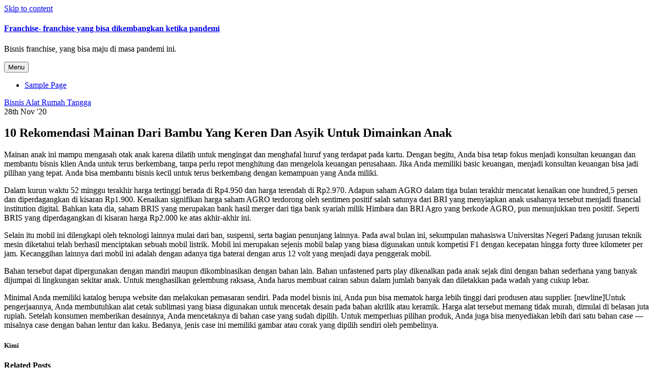

--- FILE ---
content_type: text/html; charset=utf-8
request_url: https://joshreynolds.org/10-rekomendasi-mainan-dari-bambu-yang-keren-dan-asyik-untuk-dimainkan-anak/
body_size: 47508
content:
<!DOCTYPE html>
<html lang="en-US" class="no-js">
<head>
  <meta charset="utf-8">
  <meta name="viewport" content="width=device-width, initial-scale=1, minimum-scale=1">
  <link rel="profile" href="https://gmpg.org/xfn/11">
  <meta name="theme-color" content="">
  <meta name="msapplication-navbutton-color" content="">
  <meta name="apple-mobile-web-app-capable" content="yes">
  <meta name="apple-mobile-web-app-status-bar-style" content="black-translucent">
  <script>
  document.documentElement.classList.remove("no-js");
  </script>
  <title>10 Rekomendasi Mainan Dari Bambu Yang Keren Dan Asyik Untuk Dimainkan Anak – Franchise- franchise yang bisa dikembangkan ketika pandemi</title>
  <link rel="dns-prefetch" href="//s.w.org">
  <link rel="alternate" type="application/rss+xml" title="Franchise- franchise yang bisa dikembangkan ketika pandemi » Feed" href="/feed/">
  <link rel="alternate" type="application/rss+xml" title="Franchise- franchise yang bisa dikembangkan ketika pandemi » Comments Feed" href="/comments/feed/">
  <link rel="alternate" type="application/rss+xml" title="Franchise- franchise yang bisa dikembangkan ketika pandemi » 10 Rekomendasi Mainan Dari Bambu Yang Keren Dan Asyik Untuk Dimainkan Anak Comments Feed" href="/10-rekomendasi-mainan-dari-bambu-yang-keren-dan-asyik-untuk-dimainkan-anak/feed/">
  <script type="text/javascript">
                        window._wpemojiSettings = {"baseUrl":"https:\/\/s.w.org\/images\/core\/emoji\/13.1.0\/72x72\/","ext":".png","svgUrl":"https:\/\/s.w.org\/images\/core\/emoji\/13.1.0\/svg\/","svgExt":".svg","source":{"concatemoji":"http:\/\/joshreynolds.org\/wp-includes\/js\/wp-emoji-release.min.js"}};
                        !function(e,a,t){var n,r,o,i=a.createElement("canvas"),p=i.getContext&&i.getContext("2d");function s(e,t){var a=String.fromCharCode;p.clearRect(0,0,i.width,i.height),p.fillText(a.apply(this,e),0,0);e=i.toDataURL();return p.clearRect(0,0,i.width,i.height),p.fillText(a.apply(this,t),0,0),e===i.toDataURL()}function c(e){var t=a.createElement("script");t.src=e,t.defer=t.type="text/javascript",a.getElementsByTagName("head")[0].appendChild(t)}for(o=Array("flag","emoji"),t.supports={everything:!0,everythingExceptFlag:!0},r=0;r<o.length;r++)t.supports[o[r]]=function(e){if(!p||!p.fillText)return!1;switch(p.textBaseline="top",p.font="600 32px Arial",e){case"flag":return s([127987,65039,8205,9895,65039],[127987,65039,8203,9895,65039])?!1:!s([55356,56826,55356,56819],[55356,56826,8203,55356,56819])&&!s([55356,57332,56128,56423,56128,56418,56128,56421,56128,56430,56128,56423,56128,56447],[55356,57332,8203,56128,56423,8203,56128,56418,8203,56128,56421,8203,56128,56430,8203,56128,56423,8203,56128,56447]);case"emoji":return!s([10084,65039,8205,55357,56613],[10084,65039,8203,55357,56613])}return!1}(o[r]),t.supports.everything=t.supports.everything&&t.supports[o[r]],"flag"!==o[r]&&(t.supports.everythingExceptFlag=t.supports.everythingExceptFlag&&t.supports[o[r]]);t.supports.everythingExceptFlag=t.supports.everythingExceptFlag&&!t.supports.flag,t.DOMReady=!1,t.readyCallback=function(){t.DOMReady=!0},t.supports.everything||(n=function(){t.readyCallback()},a.addEventListener?(a.addEventListener("DOMContentLoaded",n,!1),e.addEventListener("load",n,!1)):(e.attachEvent("onload",n),a.attachEvent("onreadystatechange",function(){"complete"===a.readyState&&t.readyCallback()})),(n=t.source||{}).concatemoji?c(n.concatemoji):n.wpemoji&&n.twemoji&&(c(n.twemoji),c(n.wpemoji)))}(window,document,window._wpemojiSettings);
  </script>
  <style type="text/css">
  img.wp-smiley,
  img.emoji {
        display: inline !important;
        border: none !important;
        box-shadow: none !important;
        height: 1em !important;
        width: 1em !important;
        margin: 0 .07em !important;
        vertical-align: -0.1em !important;
        background: none !important;
        padding: 0 !important;
  }
  </style>
  <link rel="stylesheet" id="wp-block-library-css" href="/wp-includes/css/dist/block-library/style.min.css" type="text/css" media="all">
  <style id="wp-block-library-theme-inline-css" type="text/css">
  #start-resizable-editor-section{display:none}.wp-block-audio figcaption{color:#555;font-size:13px;text-align:center}.is-dark-theme .wp-block-audio figcaption{color:hsla(0,0%,100%,.65)}.wp-block-code{font-family:Menlo,Consolas,monaco,monospace;color:#1e1e1e;padding:.8em 1em;border:1px solid #ddd;border-radius:4px}.wp-block-embed figcaption{color:#555;font-size:13px;text-align:center}.is-dark-theme .wp-block-embed figcaption{color:hsla(0,0%,100%,.65)}.blocks-gallery-caption{color:#555;font-size:13px;text-align:center}.is-dark-theme .blocks-gallery-caption{color:hsla(0,0%,100%,.65)}.wp-block-image figcaption{color:#555;font-size:13px;text-align:center}.is-dark-theme .wp-block-image figcaption{color:hsla(0,0%,100%,.65)}.wp-block-pullquote{border-top:4px solid;border-bottom:4px solid;margin-bottom:1.75em;color:currentColor}.wp-block-pullquote__citation,.wp-block-pullquote cite,.wp-block-pullquote footer{color:currentColor;text-transform:uppercase;font-size:.8125em;font-style:normal}.wp-block-quote{border-left:.25em solid;margin:0 0 1.75em;padding-left:1em}.wp-block-quote cite,.wp-block-quote footer{color:currentColor;font-size:.8125em;position:relative;font-style:normal}.wp-block-quote.has-text-align-right{border-left:none;border-right:.25em solid;padding-left:0;padding-right:1em}.wp-block-quote.has-text-align-center{border:none;padding-left:0}.wp-block-quote.is-large,.wp-block-quote.is-style-large{border:none}.wp-block-search .wp-block-search__label{font-weight:700}.wp-block-group.has-background{padding:1.25em 2.375em;margin-top:0;margin-bottom:0}.wp-block-separator{border:none;border-bottom:2px solid;margin-left:auto;margin-right:auto;opacity:.4}.wp-block-separator:not(.is-style-wide):not(.is-style-dots){width:100px}.wp-block-separator.has-background:not(.is-style-dots){border-bottom:none;height:1px}.wp-block-separator.has-background:not(.is-style-wide):not(.is-style-dots){height:2px}.wp-block-table thead{border-bottom:3px solid}.wp-block-table tfoot{border-top:3px solid}.wp-block-table td,.wp-block-table th{padding:.5em;border:1px solid;word-break:normal}.wp-block-table figcaption{color:#555;font-size:13px;text-align:center}.is-dark-theme .wp-block-table figcaption{color:hsla(0,0%,100%,.65)}.wp-block-video figcaption{color:#555;font-size:13px;text-align:center}.is-dark-theme .wp-block-video figcaption{color:hsla(0,0%,100%,.65)}.wp-block-template-part.has-background{padding:1.25em 2.375em;margin-top:0;margin-bottom:0}#end-resizable-editor-section{display:none}
  </style>
  <link rel="stylesheet" id="pixigo-base-style-css" href="/wp-content/themes/pixigo/style.css" type="text/css" media="all">
  <script type="text/javascript" id="pixigo-navigation-js-extra">
  /* <![CDATA[ */
  var pixigoScreenReaderText = {"expand":"Expand child menu","collapse":"Collapse child menu"};
  /* ]]> */
  </script>
  <script type="text/javascript" src="/wp-content/themes/pixigo/js/navigation.js" id="pixigo-navigation-js" defer></script>
  <script type="text/javascript" src="/wp-content/themes/pixigo/pluggable/lazyload/js/lazyload.js" id="pixigo-lazy-load-images-js" defer></script>
  <link rel="https://api.w.org/" href="/wp-json/">
  <link rel="alternate" type="application/json" href="/wp-json/wp/v2/posts/199">
  <link rel="EditURI" type="application/rsd+xml" title="RSD" href="/xmlrpc.php">
  <link rel="wlwmanifest" type="application/wlwmanifest+xml" href="/wp-includes/wlwmanifest.xml">
  <link rel="canonical" href="/10-rekomendasi-mainan-dari-bambu-yang-keren-dan-asyik-untuk-dimainkan-anak/">
  <link rel="shortlink" href="/?p=199">
  <link rel="alternate" type="application/json+oembed" href="/wp-json/oembed/1.0/embed?url=http%3A%2F%2Fjoshreynolds.org%2F10-rekomendasi-mainan-dari-bambu-yang-keren-dan-asyik-untuk-dimainkan-anak%2F">
  <link rel="alternate" type="text/xml+oembed" href="/wp-json/oembed/1.0/embed?url=http%3A%2F%2Fjoshreynolds.org%2F10-rekomendasi-mainan-dari-bambu-yang-keren-dan-asyik-untuk-dimainkan-anak%2F&format=xml">
  <link rel="pingback" href="/xmlrpc.php">
  <link rel="preload" id="pixigo-content-preload" href="/wp-content/themes/pixigo/css/content.css" as="style">
  <link rel="preload" id="pixigo-widgets-preload" href="/wp-content/themes/pixigo/css/widgets.css" as="style">
  <style></style>
  <style type="text/css">
  .recentcomments a{display:inline !important;padding:0 !important;margin:0 !important;}
  </style>
</head>
<body class="post-template-default single single-post postid-199 single-format-standard has-sidebar">  <ins data-ad-channel="b1abb8ba140ddacf357f0dd10203906a" data-biqdiq-init></ins>

  <div id="page" class="site">
    <a class="skip-link screen-reader-text" href="#primary">Skip to content</a>
    <header id="masthead" class="site-header" itemscope itemtype="http://schema.org/WPHeader">
      <div class="site-branding">
        <h4 class="site-title"><a href="/" rel="home">Franchise- franchise yang bisa dikembangkan ketika pandemi</a></h4>
        <p class="site-description">Bisnis franchise, yang bisa maju di masa pandemi ini.</p>
      </div>
      <nav id="site-navigation" class="main-navigation" aria-label="Main menu" itemscope itemtype="http://schema.org/SiteNavigationElement" role="navigation">
        <button class="menu-toggle" aria-label="Open menu" aria-controls="primary-menu" aria-expanded="false">Menu</button>
        <div class="primary-menu-container">
          <ul id="primary-menu" class="menu">
            <li class="page_item page-item-2">
              <a href="/sample-page/">Sample Page</a>
            </li>
          </ul>
        </div>
      </nav>
    </header>
    <main id="primary" class="site-main">
      <link rel="stylesheet" id="pixigo-content-css" href="/wp-content/themes/pixigo/css/content.css" type="text/css" media="all">
      <article id="post-199" class="card post-199 post type-post status-publish format-standard hentry category-bisnis-alat-rumah-tangga">
        <div class="entry-meta">
          <div class="cat-links">
            <div class="cat-link">
              <a href="/category/bisnis-alat-rumah-tangga/"><span>Bisnis Alat Rumah Tangga</span></a>
            </div>
          </div>
          <div class="post-meta">
            <span class="posted-on"><time itemprop="datePublished" class="entry-date published" content="2020-11-28T18:56:00+00:00">28th Nov '20</time>
            <meta itemprop="dateModified" content="2021-07-16T12:37:23+00:00"></span>
          </div>
        </div>
        <header class="entry-header">
          <h1 class="entry-title">10 Rekomendasi Mainan Dari Bambu Yang Keren Dan Asyik Untuk Dimainkan Anak</h1>
        </header>
        <div class="entry-content">
          <p>Mainan anak ini mampu mengasah otak anak karena dilatih untuk mengingat dan menghafal huruf yang terdapat pada kartu. Dengan begitu, Anda bisa tetap fokus menjadi konsultan keuangan dan membantu bisnis klien Anda untuk terus berkembang, tanpa perlu repot menghitung dan mengelola keuangan perusahaan. Jika Anda memiliki basic keuangan, menjadi konsultan keuangan bisa jadi pilihan yang tepat. Anda bisa membantu bisnis kecil untuk terus berkembang dengan kemampuan yang Anda miliki.</p>
          <p>Dalam kurun waktu 52 minggu terakhir harga tertinggi berada di Rp4.950 dan harga terendah di Rp2.970. Adapun saham AGRO dalam tiga bulan terakhir mencatat kenaikan one hundred,5 persen dan diperdagangkan di kisaran Rp1.900. Kenaikan signifikan harga saham AGRO terdorong oleh sentimen positif salah satunya dari BRI yang menyiapkan anak usahanya tersebut menjadi financial institution digital. Bahkan kata dia, saham BRIS yang merupakan bank hasil merger dari tiga bank syariah milik Himbara dan BRI Agro yang berkode AGRO, pun menunjukkan tren positif. Seperti BRIS yang diperdagangkan di kisaran harga Rp2.000 ke atas akhir-akhir ini.</p>
          <p>Selain itu mobil ini dilengkapi oleh teknologi lainnya mulai dari ban, suspensi, serta bagian penunjang lainnya. Pada awal bulan ini, sekumpulan mahasiswa Universitas Negeri Padang jurusan teknik mesin diketahui telah berhasil menciptakan sebuah mobil listrik. Mobil ini merupakan sejenis mobil balap yang biasa digunakan untuk kompetisi F1 dengan kecepatan hingga forty three kilometer per jam. Kecanggihan lainnya dari mobil ini adalah dengan adanya tiga baterai dengan arus 12 volt yang menjadi daya penggerak mobil.</p>
          <p><noscript><img class="aligncenter" style="display: block;margin-left:auto;margin-right:auto;" src="[data-uri]" width="507px" alt="Jual alat kreativitas anak-anak"></noscript></p>
          <p>Bahan tersebut dapat dipergunakan dengan mandiri maupun dikombinasikan dengan bahan lain. Bahan unfastened parts play dikenalkan pada anak sejak dini dengan bahan sederhana yang banyak dijumpai di lingkungan sekitar anak. Untuk menghasilkan gelembung raksasa, Anda harus membuat cairan sabun dalam jumlah banyak dan diletakkan pada wadah yang cukup lebar.</p>
          <p>Minimal Anda memiliki katalog berupa website dan melakukan pemasaran sendiri. Pada model bisnis ini, Anda pun bisa mematok harga lebih tinggi dari produsen atau supplier. [newline]Untuk pengerjaannya, Anda membutuhkan alat cetak sublimasi yang biasa digunakan untuk mencetak desain pada bahan akrilik atau keramik. Harga alat tersebut memang tidak murah, dimulai di belasan juta rupiah. Setelah konsumen memberikan desainnya, Anda mencetaknya di bahan case yang sudah dipilih. Untuk memperluas pilihan produk, Anda juga bisa menyediakan lebih dari satu bahan case — misalnya case dengan bahan lentur dan kaku. Bedanya, jenis case ini memiliki gambar atau corak yang dipilih sendiri oleh pembelinya.</p>
        </div>
        <footer class="entry-footer">
          <div class="tags-links"></div>
        </footer>
      </article>
      <div class="authorbox" itemscope itemtype="http://schema.org/Person">
        <div class="author-image" itemprop="image">
          <noscript><img alt="" src="http://2.gravatar.com/avatar/eef9636bae0e14dc95f9d3bc5382d083?#038;d=mm&r=g" srcset="http://2.gravatar.com/avatar/eef9636bae0e14dc95f9d3bc5382d083?#038;d=mm&r=g 2x" class="avatar avatar-90 photo" height="90" width="90" loading="lazy"></noscript>
        </div>
        <div class="authorbox-content">
          <h5 itemprop="name">Kimi</h5>
        </div>
      </div>
      <div class="related-posts">
        <h4>Related Posts</h4>
        <div class="related-posts-grid">
          <article id="post-179" class="card post-179 post type-post status-publish format-standard hentry category-bisnis-alat-rumah-tangga">
            <div class="entry-meta">
              <div class="cat-links">
                <div class="cat-link">
                  <a href="/category/bisnis-alat-rumah-tangga/"><span>Bisnis Alat Rumah Tangga</span></a>
                </div>
              </div>
              <div class="post-meta">
                <span class="posted-on"><time itemprop="datePublished" class="entry-date published" content="2020-11-30T18:00:00+00:00">30th Nov '20</time>
                <meta itemprop="dateModified" content="2021-07-16T12:25:31+00:00"></span>
              </div>
            </div>
            <header class="entry-header">
              <h4 class="entry-title"><a href="/5-inovasi-untuk-model-pembelajaran-yang-lebih-efektif/" rel="bookmark">5 Inovasi Untuk Model Pembelajaran Yang Lebih Efektif</a></h4>
            </header>
          </article>
          <article id="post-211" class="card post-211 post type-post status-publish format-standard hentry category-bisnis-alat-rumah-tangga">
            <div class="entry-meta">
              <div class="cat-links">
                <div class="cat-link">
                  <a href="/category/bisnis-alat-rumah-tangga/"><span>Bisnis Alat Rumah Tangga</span></a>
                </div>
              </div>
              <div class="post-meta">
                <span class="posted-on"><time itemprop="datePublished" class="entry-date published" content="2020-11-30T02:30:00+00:00">30th Nov '20</time>
                <meta itemprop="dateModified" content="2021-07-16T12:42:40+00:00"></span>
              </div>
            </div>
            <header class="entry-header">
              <h4 class="entry-title"><a href="/pt-regarsport-industri-indonesia/" rel="bookmark">Pt Regarsport Industri Indonesia</a></h4>
            </header>
          </article>
        </div>
      </div>
    </main>
    <link rel="stylesheet" id="pixigo-widgets-css" href="/wp-content/themes/pixigo/css/widgets.css" type="text/css" media="all">
    <aside id="secondary" class="primary-sidebar widget-area" itemscope itemtype="http://schema.org/WPSideBar">
      <section id="search-2" class="widget widget_search">
        <form role="search" method="get" class="search-form" action="https://joshreynolds.org/">
          <label><span class="screen-reader-text">Search for:</span> <input type="search" class="search-field" placeholder="Search …" value="" name="s"></label> <input type="submit" class="search-submit" value="Search">
        </form>
      </section>
      <section id="recent-posts-2" class="widget widget_recent_entries">
        <h2 class="widget-title">Recent Posts</h2>
        <ul>
          <li>
            <a href="/7-jenis-usaha-rumahan-yang-menguntungkan-mudah-dipraktikkan/">7 Jenis Usaha Rumahan Yang Menguntungkan, Mudah Dipraktikkan</a>
          </li>
          <li>
            <a href="/10-kelebihan-bisnis-kost-kost/">10 Kelebihan Bisnis Kost Kost</a>
          </li>
          <li>
            <a href="/26-jenis-peluang-usaha-di-desa-berkembang-yang-menguntungkan/">26 Jenis Peluang Usaha Di Desa Berkembang Yang Menguntungkan</a>
          </li>
          <li>
            <a href="/mentan-dorong-offtaker-fe-sumut-fokus-ciptakan-pasar/">Mentan Dorong Offtaker Fe Sumut Fokus Ciptakan Pasar</a>
          </li>
          <li>
            <a href="/cara-memutar-uang-agar-berlipat-ganda-menghasilkan-pasif-income/">Cara Memutar Uang Agar Berlipat Ganda & Menghasilkan Pasif Income</a>
          </li>
        </ul>
      </section>
      <section id="recent-comments-2" class="widget widget_recent_comments">
        <h2 class="widget-title">Recent Comments</h2>
        <ul id="recentcomments"></ul>
      </section>
      <section id="archives-2" class="widget widget_archive">
        <h2 class="widget-title">Archives</h2>
        <ul>
          <li>
            <a href="/2021/01/">January 2021</a>
          </li>
          <li>
            <a href="/2020/11/">November 2020</a>
          </li>
          <li>
            <a href="/2020/08/">August 2020</a>
          </li>
          <li>
            <a href="/2020/07/">July 2020</a>
          </li>
        </ul>
      </section>
      <section id="categories-2" class="widget widget_categories">
        <h2 class="widget-title">Categories</h2>
        <ul>
          <li class="cat-item cat-item-4">
            <a href="/category/bisnis-alat-rumah-tangga/">Bisnis Alat Rumah Tangga</a>
          </li>
          <li class="cat-item cat-item-5">
            <a href="/category/strategi-dalam-berwirausaha/">Strategi dalam berwirausaha</a>
          </li>
          <li class="cat-item cat-item-2">
            <a href="/category/usaha-rumahan-dengan-modal-rendah/">Usaha Rumahan Dengan Modal Rendah</a>
          </li>
          <li class="cat-item cat-item-3">
            <a href="/category/usaha-rumahan-menguntungkan/">Usaha Rumahan Menguntungkan</a>
          </li>
        </ul>
      </section>
      <section id="text-2" class="widget widget_text">
        <h2 class="widget-title">Link</h2>
        <div class="textwidget">
          <p>Klik ⇨ situs judi online</p>
          <p>Klik ⇨ situs togel online</p>
        </div>
      </section>
    </aside>
    <footer id="colophon" class="site-footer">
      <div class="site-info">
        <span class="footer-copyright"></span>
      </div>
    </footer>
  </div>
  <script type="text/javascript" src="/wp-includes/js/wp-embed.min.js" id="wp-embed-js"></script>
<script defer src="https://static.cloudflareinsights.com/beacon.min.js/vcd15cbe7772f49c399c6a5babf22c1241717689176015" integrity="sha512-ZpsOmlRQV6y907TI0dKBHq9Md29nnaEIPlkf84rnaERnq6zvWvPUqr2ft8M1aS28oN72PdrCzSjY4U6VaAw1EQ==" data-cf-beacon='{"version":"2024.11.0","token":"df84e18c255b45b8b998960c555e5107","r":1,"server_timing":{"name":{"cfCacheStatus":true,"cfEdge":true,"cfExtPri":true,"cfL4":true,"cfOrigin":true,"cfSpeedBrain":true},"location_startswith":null}}' crossorigin="anonymous"></script>
</body>
</html>
